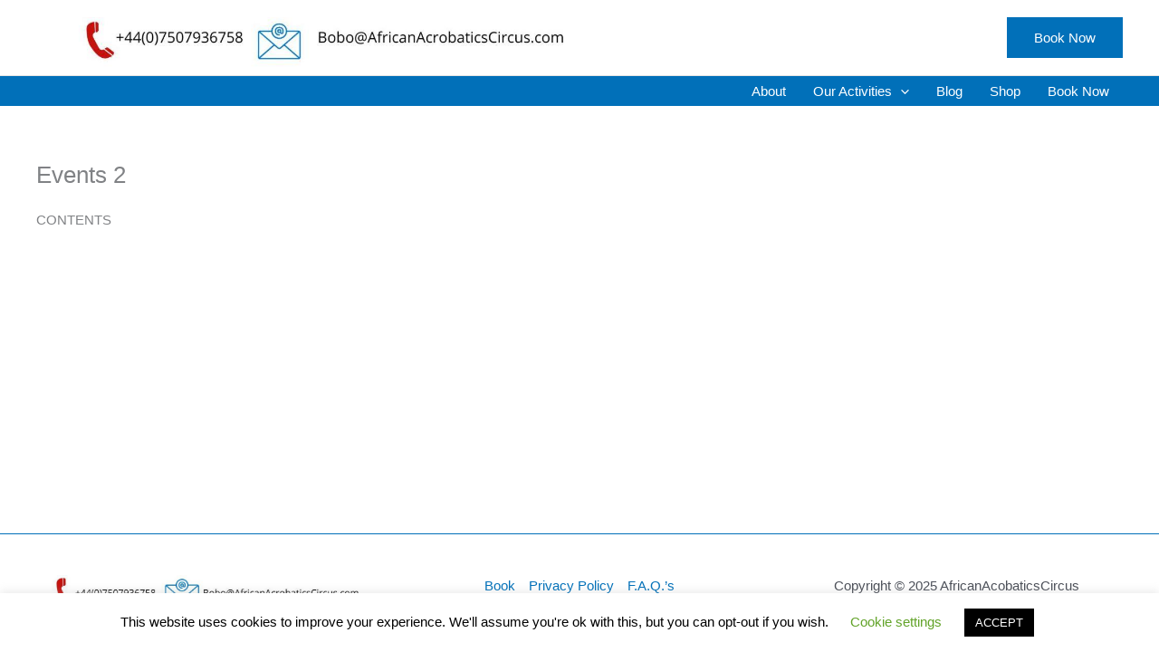

--- FILE ---
content_type: text/html; charset=utf-8
request_url: https://www.google.com/recaptcha/api2/aframe
body_size: 268
content:
<!DOCTYPE HTML><html><head><meta http-equiv="content-type" content="text/html; charset=UTF-8"></head><body><script nonce="DuCpqEGrcUTE6KkXeKaBDA">/** Anti-fraud and anti-abuse applications only. See google.com/recaptcha */ try{var clients={'sodar':'https://pagead2.googlesyndication.com/pagead/sodar?'};window.addEventListener("message",function(a){try{if(a.source===window.parent){var b=JSON.parse(a.data);var c=clients[b['id']];if(c){var d=document.createElement('img');d.src=c+b['params']+'&rc='+(localStorage.getItem("rc::a")?sessionStorage.getItem("rc::b"):"");window.document.body.appendChild(d);sessionStorage.setItem("rc::e",parseInt(sessionStorage.getItem("rc::e")||0)+1);localStorage.setItem("rc::h",'1768969319828');}}}catch(b){}});window.parent.postMessage("_grecaptcha_ready", "*");}catch(b){}</script></body></html>